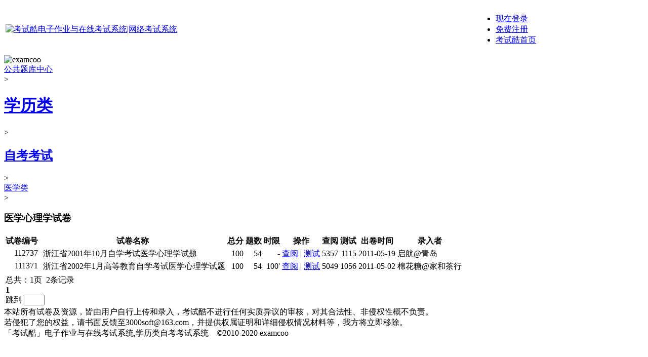

--- FILE ---
content_type: text/html; charset=UTF-8
request_url: https://examcoo.com/paperlist/index/k/2352/p/1
body_size: 2235
content:
<!DOCTYPE html PUBLIC "-//W3C//DTD HTML 4.01 Transitional//EN" "http://www.w3.org/TR/html4/loose.dtd"><html><head><meta http-equiv="Content-Type" content="text/html; charset=UTF-8"><meta name="viewport" content="width=device-width, initial-scale=1.0"><meta name="format-detection" content="telephone=no"><meta name="keywords" content="自考医学类医学心理学试卷,自考医学类医学心理学试题,自考考试,自考考试系统,学历在线考试系统"><meta name="description" content="考试酷网站上提供的学历类自考考试医学类医学心理学试卷和试题库,学历类自考考试系统,以及在线考试系统功能"><title>自考医学类医学心理学试卷和试题库,学历类自考考试系统-考试酷(examcoo)</title><link rel="stylesheet" href="https://img.examcoo.com/1458/themes/metro/v1_4.css" type="text/css"></head><body><div class="header"><table style="width:100%"><tr><td><div class="logo-wrapper"><div class="logo-box"><div class="logo-img"
><a title="「考试酷」已经实现了在线考试、电子作业、自测练习、班级考试与竞赛、录入试卷、智能组卷、答卷评阅与成绩管理等功能。" href="/"
><img src="https://img.examcoo.com/1458/themes/metro/images/v1_3e.jpg" width="164" height="44" alt="考试酷电子作业与在线考试系统|网络考试系统" border="0"></a></div></div></div></td><td valign="bottom"><div class="navi-bar"><div class="navi-menu"><ul><li class="notvisibleon420"><a href="/passport/login/preurl/L3BhcGVybGlzdC9pbmRleC9rLzIzNTIvcC8x">现在登录</a></li
><li class="button-a notvisibleon420"><a href="/passport/register">免费注册</a></li
><li class="text"><a href="/">考试酷首页</a></li></ul><div style="clear: both;"></div></div></div></td></tr></table></div><div class="main"><div class="main-box"><div class="info-bar"><img src="https://img.examcoo.com/1458/themes/metro/images/v1_3w.png" width="30" height="20" border="0" class="imglinehead" alt="examcoo"
><div class="br-nopadding"><a href="/index/ku" target="_self">公共题库中心</a></div><span class="margin-splitter">&gt;</span><h1 class="br-nopadding h1-normal"><a title="学历考试系统,学历试卷与试题" href="/index/detail/mid/1">学历类</a></h1><span class="margin-splitter">&gt;</span><h2 class="br-nopadding h1-normal"><a title="学历类自考考试系统,学历类自考试卷与试题" href="/index/detail/mid/1#s4">自考考试</a></h2><span class="margin-splitter">&gt;</span><div class="br-nopadding"><a title="自考考试医学类试卷与试题" href="/index/detail/mid/1#s4">医学类</a></div><span class="margin-splitter">&gt;</span><h3 class="br-padding20 h1-normal"><strong>医学心理学试卷</strong></h3></div><div class="table-responsive"><table class="listGrid" summary="学历类自考考试医学类医学心理学试卷"><thead><tr><th align="right">试卷编号</th><th colspan="2">试卷名称</th><th align="right">总分</th><th align="right">题数</th><th align="right">时限</th><th>操作</th><th align="right">查阅</th><th align="right">测试</th><th align="center">出卷时间</th><th>录入者</th></tr></thead><tbody><tr><td align="right" valign="top">112737</td><td valign="top" style="padding-right: 0px;"><div class="icon coo" title="录入型试卷"></div>&nbsp;</td><td style="padding-left: 0px;" title="自考医学类医学心理学试卷和试题：浙江省2001年10月自学考试医学心理学试题">浙江省2001年10月自学考试医学心理学试题</td><td align="right">100</td><td align="right">54</td><td align="right">-</td><td><a title="自考医学类医学心理学试卷和试题：浙江省2001年10月自学考试医学心理学试题" href="/editor/do/view/id/112737" target="_blank">查阅</a>&nbsp;|&nbsp;<a href="/editor/do/exam/id/112737" target="_blank">测试</a></td><td align="right">5357</td><td align="right">1115</td><td align="center">2011-05-19</td><td title="">启航@青岛</td></tr><tr><td align="right" valign="top">111371</td><td valign="top" style="padding-right: 0px;"><div class="icon coo" title="录入型试卷"></div>&nbsp;</td><td style="padding-left: 0px;" title="自考医学类医学心理学试卷和试题：浙江省2002年1月高等教育自学考试医学心理学试题">浙江省2002年1月高等教育自学考试医学心理学试题</td><td align="right">100</td><td align="right">54</td><td align="right">100'</td><td><a title="自考医学类医学心理学试卷和试题：浙江省2002年1月高等教育自学考试医学心理学试题" href="/editor/do/view/id/111371" target="_blank">查阅</a>&nbsp;|&nbsp;<a href="/editor/do/exam/id/111371" target="_blank">测试</a></td><td align="right">5049</td><td align="right">1056</td><td align="center">2011-05-02</td><td title="">棉花糖@家和茶行</td></tr></tbody></table></div><div class="pagination-bar"><table border="0" width="100%"><tr><td><div class="br-padding20">总共：1页&nbsp; 2条记录</div><div class="br-padding20"><strong>1</strong></div><div class="br-nopadding">跳到&nbsp;<input type="text" class="noparse" size="3" onkeydown="if(event.keyCode==13){window.location='/paperlist/index/k/2352/p/'+this.value;return false;}" autocomplete="off"></div></td></tr></table></div><div id="ft">
本站所有试卷及资源，皆由用户自行上传和录入，考试酷不进行任何实质异议的审核，对其合法性、非侵权性概不负责。<br>
若侵犯了您的权益，请书面反馈至3000soft@163.com，并提供权属证明和详细侵权情况材料等，我方将立即移除。<br>
「考试酷」电子作业与在线考试系统,学历类自考考试系统&nbsp; &nbsp; &copy;2010-2020 examcoo
</div></div></div><script type="text/javascript">
var baseUrl = "";</script><script data-main="https://img.examcoo.com/1458/js/mdefault/build-paperlist" src="https://img.examcoo.com/1458/js/libs/require.js"></script></body></html>